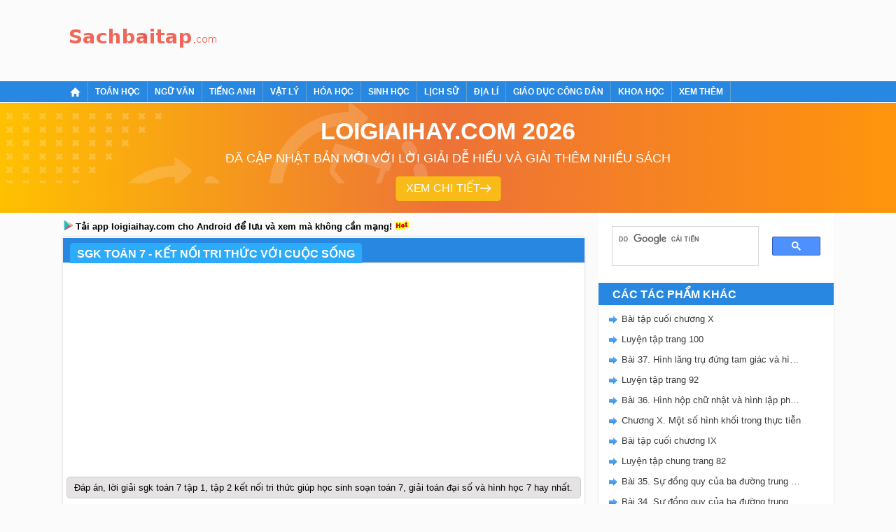

--- FILE ---
content_type: text/html; charset=UTF-8
request_url: https://sachbaitap.com/sgk-toan-7-ket-noi-tri-thuc-c161.html
body_size: 17969
content:
<!DOCTYPE html>
<html lang="vi">
    <head>
        <meta http-equiv="Content-Type" content="text/html; charset=utf-8" />
<title>Giải bài tập, Sách giáo khoa (SGK) Toán 7 - Kết nối tri thức với cuộc sống</title>
<meta name="description" content="Đáp án, lời giải sgk toán 7 tập 1, tập 2 kết nối tri thức giúp học sinh soạn toán 7, giải toán đại số và hình học 7 hay nhất."/>
<meta name="keywords" content=""/>
<meta name="robots" content="index,follow"/>
<meta property="fb:app_id" content="507358249387835"/>
<meta property="og:type" content="article" />
<meta property="og:title" content="Giải bài tập, Sách giáo khoa (SGK) Toán 7 - Kết nối tri thức với cuộc sống" />
<meta property="og:description" content="Đáp án, lời giải sgk toán 7 tập 1, tập 2 kết nối tri thức giúp học sinh soạn toán 7, giải toán đại số và hình học 7 hay nhất." />
    <meta property="og:url" content="https://sachbaitap.com/sgk-toan-7-ket-noi-tri-thuc-c161.html" />
        <meta property="og:image" content="https://img.sachbaitap.com/picture/2017/1221/sbt-0.png">
    <link rel="image_src" type="image/jpeg" href="https://img.sachbaitap.com/picture/2017/1221/sbt-0.png" />
    <meta property="article:author" content="https://sachbaitap.com" />
<meta property="article:section" content="News" />
<meta property="article:tag" content="loi giai sach bai tap" />
    <link rel="alternate" href="https://sachbaitap.com/sgk-toan-7-ket-noi-tri-thuc-c161.html" hreflang="vi-vn">
    
<meta name="AUTHOR" content="Sách bài tập" />
<meta name="COPYRIGHT" content="Copyright (C) 2017 Sachbaitap.com" />
<meta name="RATING" content="GENERAL" />
<meta name="revisit-after" content="1 days"/>

    <link rel="canonical" href="https://sachbaitap.com/sgk-toan-7-ket-noi-tri-thuc-c161.html"/>
    <!-- iPad icons -->
<link rel="apple-touch-icon-precomposed" href="https://sachbaitap.com/themes/images/apple-touch-icon/76.png" sizes="72x72">
<link rel="apple-touch-icon-precomposed" href="https://sachbaitap.com/themes/images/apple-touch-icon/152.png" sizes="144x144">
<!-- iPhone and iPod touch icons -->
<link rel="apple-touch-icon-precomposed" href="https://sachbaitap.com/themes/images/apple-touch-icon/76.png" sizes="57x57">
<link rel="apple-touch-icon-precomposed" href="https://sachbaitap.com/themes/images/apple-touch-icon/120.png" sizes="114x114">
<!-- Android icon precomposed so it takes precedence -->
<link rel="apple-touch-icon-precomposed" href="https://sachbaitap.com/themes/images/apple-touch-icon/120.png" sizes="1x1">

<link rel="alternate" type="application/rss+xml" href="/rss/catRss/cat_id/161/alias/sgk-toan-7-ket-noi-tri-thuc" />
<link rel="manifest" href="/manifest.2018.9.24.json" />
<link rel='index' title='Chuyên trang luyện tập sách bài tập' href='https://sachbaitap.com' />
<link rel="alternate" media="handheld" href="https://m.sachbaitap.com/sgk-toan-7-ket-noi-tri-thuc-c161.html"/>
<!--<link rel="alternate" media="only screen and (max-width: 640px)" href="https://m.sachbaitap.com/sgk-toan-7-ket-noi-tri-thuc-c161.html" />-->
<link rel="stylesheet" type="text/css" href="/themes/style/homepage_180926.css"/>
<link rel="stylesheet" type="text/css" href="https://cdn.tuyensinh247.com/countdown/mobile-v1/css_58053.css">
<link rel="author" href="https://plus.google.com/117877111674157129870" />
<!-- Adsense css -->
<style>
    .video-container {position:relative;padding-bottom:56.25%;padding-top:30px;height:0;overflow:hidden;}
    .video-container iframe, .video-container object, .video-container embed {position:absolute;top:0;left:0;width:100%;height:100%;}
    .detail_new{padding: 0 2px}
    .bn336x280 { width: 336px; height: 280px; }
    .bn300x600 { width: 300px; height: 600px; }
    .sbt_pc_home_right_1{width: 300px; height: 600px;}
    .sbt_pc_category_right_2{width: 300px; height: 600px;}
    .sbt_pc_event_right_1{width: 300px; height: 250px;}
    .sbt_pc_event_right_2{width: 300px; height: 600px;}
    .sbt_pc_article_right_1{width: 300px; height: 250px;}
    .sbt_pc_article_right_2{width: 300px; height: 600px;}

    .lgh-detail-top-cnt-csi { width: 336px; height: 280px; }
    .lgh-details-below-cnt { width: 300px; height: 250px; }
    @media(min-width: 336px) { .lgh-details-below-cnt { width: 336px; height: 280px; } }
    .lgh-event-top-cnt-csi { width: 336px; height: 280px; }
    @media(min-width: 728px) { .lgh-event-top-cnt-csi { width: 728px; height: 90px; } }
    .lgh-detail-right-pos-1{ width: 300px; height: 250px; }
    .lgh-detail-right-pos-2{ width: 300px; height: 600px; }
    .loigiaihaycom-details-right-csi-300x600 { width: 300px; height: 600px; }

    .vote_title{
        float:left;
        font-size: 15px;
        margin-top: 3px
    }
    .kk-star-ratings .kksr-stars{float:right;margin-left:4px}
    .kk-star-ratings{width:200px}
    .kk-star-ratings.top-left,.kk-star-ratings.top-right{margin-top:3px}
    .kk-star-ratings.lft{float:left;margin-right:10px}
    .kk-star-ratings.rgt{float:right;margin-left:10px}
    .kk-star-ratings .kksr-stars{height:24px;position:relative}
    .kk-star-ratings .kksr-star{background-position:0 0}
    .kk-star-ratings .kksr-star.gray{background-image:url(/themes/images/rating/gray.png);}
    .kk-star-ratings .kksr-star.yellow{background-image:url(/themes/images/rating/yellow.png)}
    .kk-star-ratings .kksr-star.orange{background-image:url(/themes/images/rating/orange.png)}
    .kk-star-ratings .kksr-stars .kksr-fuel{height:24px;position:absolute;top:0;left:0;z-index:0}
    .kk-star-ratings .kksr-stars a{width:24px;height:24px;float:left;position:relative;z-index:1;text-decoration:none;border:0}
    .kk-star-ratings .kksr-stars a:focus{text-decoration:none;border:0;outline:none}
    .kk-star-ratings .kksr-legend{font-size:12px;color:#999;text-align:center;line-height:18px;padding:3px;font-family:Arial,Helvetica,sans-serif;display: none}
    .kk-star-ratings .kksr-legend .kksr-title{display:none}
    .kk-star-ratings .kksr-stars,.kk-star-ratings .kksr-stars .kksr-fuel,.kk-star-ratings .kksr-stars a{background-color:transparent!important}
    .kk-star-ratings .kksr-stars, .kk-star-ratings .kksr-stars .kksr-fuel, .kk-star-ratings .kksr-stars a {
        height: 24px;
    }
    .ad_separator {display: block;margin: 15px 0 0;text-align: center;position: relative;border-top: 1px solid #e2e2e2;color: #a7a7a7;text-transform: uppercase;font-size: 10px;}
    .ad_separator span {background: #fff;display: inline-block;padding: 0 3px;position: relative;top: -6px;}
</style>
<!-- Facebook Pixel Code -->
<script>
!function(f,b,e,v,n,t,s){if(f.fbq)return;n=f.fbq=function(){n.callMethod?
n.callMethod.apply(n,arguments):n.queue.push(arguments)};if(!f._fbq)f._fbq=n;
n.push=n;n.loaded=!0;n.version='2.0';n.queue=[];t=b.createElement(e);t.async=!0;
t.src=v;s=b.getElementsByTagName(e)[0];s.parentNode.insertBefore(t,s)}(window,
document,'script','https://connect.facebook.net/en_US/fbevents.js');
fbq('init', '1445046295739925'); // Insert your pixel ID here.
fbq('track', 'PageView');
</script>
<noscript><img height="1" width="1" style="display:none"
src="https://www.facebook.com/tr?id=1445046295739925&ev=PageView&noscript=1"
/></noscript>
<!-- DO NOT MODIFY -->
<!-- End Facebook Pixel Code -->        <!-- Custom GTM variables -->
        <script>
            window.dataLayer = window.dataLayer || [];
            window.dataLayer.push({
                'for_class' : '7'
            });
        </script>
        <!-- End Custom GTM variables -->
        <!-- Google Tag Manager -->
        <script>(function(w,d,s,l,i){w[l]=w[l]||[];w[l].push({'gtm.start':
        new Date().getTime(),event:'gtm.js'});var f=d.getElementsByTagName(s)[0],
        j=d.createElement(s),dl=l!='dataLayer'?'&l='+l:'';j.async=true;j.src=
        'https://www.googletagmanager.com/gtm.js?id='+i+dl;f.parentNode.insertBefore(j,f);
        })(window,document,'script','dataLayer','GTM-PJK5M5C');</script>
        <!-- End Google Tag Manager -->
        <script async src="https://pagead2.googlesyndication.com/pagead/js/adsbygoogle.js?client=ca-pub-8529835372050931" crossorigin="anonymous"></script>
        
                        <script type="application/ld+json">
                {
                  "@context" : "http://schema.org",
                  "@type" : "Article",
                  "mainEntityOfPage": {
                        "@type": "WebPage",
                        "@id": "https://sachbaitap.com/sgk-toan-7-ket-noi-tri-thuc-c161.html"
                  },
                  "name" : "&quot;Gi\u1ea3i b\u00e0i t\u1eadp, S\u00e1ch gi\u00e1o khoa (SGK) To\u00e1n 7 - K\u1ebft n\u1ed1i tri th\u1ee9c v\u1edbi cu\u1ed9c s\u1ed1ng&quot;",
                  "headline" : "&quot;Gi\u1ea3i b\u00e0i t\u1eadp, S\u00e1ch gi\u00e1o khoa (SGK) To\u00e1n 7 - K\u1ebft n\u1ed1i tri th\u1ee9c v\u1edbi cu\u1ed9c s\u1ed1ng&quot;",
                  "image" : "https://img.sachbaitap.com/picture/2017/1221/sbt-0.png",                  "url" : "https://sachbaitap.com/sgk-toan-7-ket-noi-tri-thuc-c161.html",
                  "publisher" : {
                        "@type" : "Organization",
                        "name" : "Sachbaitap.com",
                        "logo": {
                          "@type": "ImageObject",
                          "url": "https://sachbaitap.com/themes/images/logo.png",
                          "width": 239
                        }
                    },
                  "author" : {
                        "@type" : "Organization",
                        "name" : "Sachbaitap.com"
                    },
                  "datePublished": "2022-07-26T09:42:17+07:00",          
                  "dateModified": "2022-07-28T09:51:12+07:00",           
                  "aggregateRating" : {
                    "@type" : "AggregateRating",
                    "ratingValue" : "4.6",
                    "bestRating" : "5",
                    "worstRating" : "1",
                    "ratingCount" : "64"
                  }
                }
                </script>
                        <script type="text/x-mathjax-config">
            MathJax.Hub.Config({
              showMathMenu: false
            });
          </script>
        <script type="text/javascript" async src="https://img.sachbaitap.com/js/mathjax-2.7.0/MathJax.js?config=TeX-MML-AM_CHTML"></script>
         <style type="text/css">
    .btn {    
        display: inline-block;
        padding: 3px 8px;
        margin-bottom: 0;
        font-size: 12px;
        font-weight: 400;
        line-height: 1.42857143;
        text-align: center;
        white-space: nowrap;
        vertical-align: middle;
        cursor: pointer;
        -webkit-user-select: none;
        -moz-user-select: none;
        -ms-user-select: none;
        user-select: none;
        background-image: none;
        border: 1px solid transparent;
        border-radius : 5px;
    }
    .btn-save{
        color: #fff;
        background-color: #337ab7;
        border-color: #2e6da4;
    }
    .modal-header .close1 {
        margin-top: -2px;
        float: right;
        font-size: 21px;
        font-weight: 700;
        line-height: 1;
        color: #000;
        text-shadow: 0 1px 0 #fff;
        filter: alpha(opacity=20);
        opacity: .2;
    }
    .modal-header .close1:hover {
        cursor: pointer;
    }

    .feed-back{
        padding:5px 15px;
        background: #3d70ab;
        color:#fff;
        font-size: 18px !important;
        display: block;
        text-decoration: none;
        margin-bottom: 15px;
        border-radius: 4px;
}
.block_gopy{
     
}
    .feed-back:hover{
        background: #6390c5;
        text-decoration: none;
    }
    #over {
    display: none;
    background: #000;
    position: fixed;
    left: 0;
    top: 0;
    width: 100%;
    height: 100%;
    opacity: 0.8;
    z-index: 999;
}
a, a:visited, a:active{
    text-decoration:none;
}
.modal-dialog
{
    padding: 25px;
    height:auto;
    width:450px;
    font-size:14px;
    padding-bottom:5px;
    display:none;
    overflow:hidden;
    position:fixed;
    z-index:99999;
    top:20%;
    left:50%;
    margin-left:-300px;
}
 
.modal.in .modal-dialog {
    -webkit-transform: translate(0,0);
    -ms-transform: translate(0,0);
    -o-transform: translate(0,0);
    transform: translate(0,0);
}
.modal.fade .modal-dialog {
    -webkit-transition: -webkit-transform .3s ease-out;
    -o-transition: -o-transform .3s ease-out;
    transition: transform .3s ease-out;
    -webkit-transform: translate(0,-25%);
    -ms-transform: translate(0,-25%);
    -o-transform: translate(0,-25%);
    transform: translate(0,-25%);

}

.modal{position:fixed;top:0;right:0;bottom:0;left:0;z-index:1050;display:none;overflow:hidden;outline:0}
 .modal-dialog{transition:-webkit-transform .3s ease-out;transition:transform .3s ease-out;transition:transform .3s ease-out,-webkit-transform .3s ease-out;-webkit-transform:translate(0,-25%);transform:translate(0,-25%)}
.modal-content{position:relative;display:-ms-flexbox;display:flex;-ms-flex-direction:column;flex-direction:column;
    padding: 25px;
    background-color:#fff;background-clip:padding-box;border:1px solid rgba(0,0,0,.2);border-radius:.3rem;outline:0}
.modal-title{
    border-bottom: 1px solid #2e6da4;
    padding-bottom: 15px;
}
.modal-body{
   margin-bottom: 15px;
}
#feedback_content{
    height: 90px;
    width: 100%;
}
</style>
    </head>
    <body>
        <!-- Google Tag Manager (noscript) -->
        <noscript><iframe src="https://www.googletagmanager.com/ns.html?id=GTM-PJK5M5C"
        height="0" width="0" style="display:none;visibility:hidden"></iframe></noscript>
        <!-- End Google Tag Manager (noscript) -->
        <script type="text/javascript" src="/themes/js/jquery-1.7.2.min.js" ></script>
        <div id="wrapper">
            <div id="header">
                <div class="main clearfix">
                    <div class="clearfix fl">
                        <div class="logo"><a title="Sách bài tập" href="/"><span></span></a></div>                    </div>
                    <div class="top_banner fl">
                        <!-- sbt_pc_all_top -->
<div class="center">
    <script async src="https://pagead2.googlesyndication.com/pagead/js/adsbygoogle.js?client=ca-pub-8529835372050931" crossorigin="anonymous"></script>
    <!-- sbt_pc_all_top -->
    <ins class="adsbygoogle"
        style="display:inline-block;width:728px;height:90px"
        data-ad-client="ca-pub-8529835372050931"
        data-ad-slot="3177958910"></ins>
    <script>
        (adsbygoogle = window.adsbygoogle || []).push({});
    </script>
</div>                    </div>
                </div>
                <!-- End main--> 
            </div>
            <!-- End header-->
            <div id="menu-navi">
                <div class="main">
                    <ul class="nav clearfix">
                        <li><a href="https://sachbaitap.com"><span class="ic_home">&nbsp;</span></a></li><li class="clearfix"><a href="/toan-hoc-c1.html"><span>Toán học</span></a><ul class="sub-nav2"><li><a href="/sbt-toan-lop-12-c2.html">SBT Toán lớp 12</a></li><li><a href="/vo-bai-tap-toan-lop-5-ket-noi-tri-thuc-c232.html">Vở bài tập Toán lớp 5 - Kết...</a></li><li><a href="/vo-bai-tap-toan-lop-5-chan-troi-sang-tao-c233.html">Vở bài tập Toán lớp 5 - Chân...</a></li><li><a href="/vo-bai-tap-toan-lop-5-canh-dieu-c234.html">Vở bài tập Toán lớp 5 - Cánh...</a></li><li><a href="/sgk-toan-12-ket-noi-tri-thuc-c220.html">SGK Toán 12 - Kết nối tri...</a></li><li><a href="/sgk-toan-12-chan-troi-sang-tao-c223.html">SGK Toán 12 - Chân trời sáng...</a></li><li><a href="/sgk-toan-12-canh-dieu-c224.html">SGK Toán 12 - Cánh Diều</a></li><li><a href="/sbt-toan-12-nang-cao-c103.html">SBT Toán 12 Nâng cao</a></li><li><a href="/sgk-toan-11-ket-noi-tri-thuc-c196.html">SGK Toán 11 - Kết nối tri...</a></li><li><a href="/sgk-toan-11-chan-troi-sang-tao-c200.html">SGK Toán 11 - Chân trời sáng...</a></li><li><a href="/sgk-toan-11-canh-dieu-c201.html">SGK Toán 11 - Cánh Diều</a></li><li><a href="/sbt-toan-11-nang-cao-c104.html">SBT Toán 11 Nâng cao</a></li><li><a href="/sbt-toan-lop-11-c3.html">SBT Toán lớp 11</a></li><li><a href="/sbt-toan-lop-10-ket-noi-tri-thuc-c174.html">SBT Toán 10 - Kết nối tri...</a></li><li><a href="/sbt-toan-10-chan-troi-sang-tao-c176.html">SBT Toán 10 - Chân trời sáng...</a></li><li><a href="/sbt-toan-10-canh-dieu-c177.html">SBT Toán 10 - Cánh Diều</a></li><li><a href="/sbt-toan-lop-10-c4.html">SBT Toán lớp 10</a></li><li><a href="/sbt-toan-10-nang-cao-c105.html">SBT Toán 10 Nâng cao</a></li><li><a href="/sgk-toan-9-ket-noi-tri-thuc-c215.html">SGK Toán 9 - Kết nối tri thức</a></li><li><a href="/sgk-toan-9-chan-troi-sang-tao-c216.html">SGK Toán 9 - Chân trời sáng...</a></li><li><a href="/sgk-toan-9-canh-dieu-c219.html">SGK Toán 9 - Cánh Diều</a></li><li><a href="/sbt-toan-lop-9-c5.html">SBT Toán lớp 9</a></li><li><a href="/sgk-toan-lop-9-c153.html">SGK Toán lớp 9</a></li><li><a href="/sgk-toan-8-ket-noi-tri-thuc-c192.html">SGK Toán 8 - Kết nối tri thức</a></li><li><a href="/sgk-toan-8-chan-troi-sang-tao-c193.html">SGK Toán 8 - Chân Trời Sáng...</a></li><li><a href="/sgk-toan-8-canh-dieu-c194.html">SGK Toán 8 - Cánh Diều</a></li><li><a href="/sbt-toan-lop-8-c6.html">SBT Toán lớp 8</a></li><li><a href="/sgk-toan-lop-8-c151.html">SGK Toán lớp 8</a></li><li><a href="/sbt-toan-lop-7-c7.html">SBT Toán lớp 7</a></li><li><a href="/sgk-toan-7-ket-noi-tri-thuc-c161.html">SGK Toán 7 - Kết nối tri...</a></li><li><a href="/sgkt-toan-7-ctst-c162.html">SGK Toán 7 - Chân trời sáng...</a></li><li><a href="/sgk-toan-7-canh-dieu-c171.html">SGK Toán 7 - Cánh Diều</a></li><li><a href="/sbt-toan-lop-6-c8.html">SBT Toán lớp 6</a></li><li><a href="/sbt-toan-lop-6-ket-noi-tri-thuc-c133.html">SBT Toán lớp 6 - KNTT</a></li><li><a href="/sgk-toan-6-ket-noi-tri-thuc-voi-cuoc-song-c158.html">SGK Toán 6 - Kết nối tri...</a></li><li><a href="/sgk-toan-6-ctst-c163.html">SGK Toán 6 - Chân Trời Sáng...</a></li><li><a href="/sgk-toan-6-canh-dieu-c207.html">SGK Toán 6 - Cánh Diều</a></li><li><a href="/sbt-toan-lop-6-chan-troi-sang-tao-c136.html">SBT Toán lớp 6 - CTST</a></li><li><a href="/sgk-toan-5-ket-noi-tri-thuc-c226.html">SGK Toán 5 - Kết nối tri thức</a></li><li><a href="/sgk-toan-5-chan-troi-sang-tao-c228.html">SGK Toán 5 - Chân trời sáng...</a></li><li><a href="/sgk-toan-5-canh-dieu-c230.html">SGK Toán 5 - Cánh Diều</a></li><li><a href="/sgk-toan-lop-5-c152.html">SGK Toán lớp 5</a></li><li><a href="/vo-bai-tap-toan-lop-5-c88.html">Vở bài tập Toán lớp 5</a></li><li><a href="/sgk-toan-lop-4-c150.html">SGK Toán lớp 4</a></li><li><a href="/sgk-toan-4-ket-noi-tri-thuc-c188.html">SGK Toán 4 - Kết nối tri thức</a></li><li><a href="/sgk-toan-4-chan-troi-sang-tao-c189.html">SGK Toán 4 - Chân Trời Sáng...</a></li><li><a href="/sgk-toan-4-canh-dieu-c191.html">SGK Toán 4 - Cánh Diều</a></li><li><a href="/vo-bai-tap-toan-lop-4-ket-noi-c202.html">VBT Toán lớp 4 - Kết nối</a></li><li><a href="/vo-bai-tap-toan-lop-4-chan-troi-sang-tao-c211.html">VBT Toán lớp 4 - Chân trời...</a></li><li><a href="/vo-bai-tap-toan-lop-4-c89.html">Vở bài tập Toán lớp 4</a></li><li><a href="/vo-bai-tap-toan-lop-3-kntt-c164.html">Vở bài tập Toán lớp 3 KNTT</a></li><li><a href="/vo-bai-tap-toan-lop-3-ctst-c167.html">Vở bài tập Toán lớp 3 CTST</a></li><li><a href="/sgk-toan-lop-3-canh-dieu-c186.html">SGK Toán lớp 3 - Cánh Diều</a></li><li><a href="/vo-bai-tap-toan-lop-3-c91.html">Vở bài tập Toán lớp 3</a></li><li><a href="/vo-bai-tap-toan-lop-2-ket-noi-tri-thuc-voi-cuoc-song-c138.html">Vở bài tập Toán lớp 2 KNTT</a></li><li><a href="/vo-bai-tap-toan-lop-2-chan-troi-sang-tao-c141.html">Vở bài tập Toán lớp 2 CTST</a></li><li><a href="/vo-bai-tap-toan-lop-2-c90.html">Vở bài tập Toán lớp 2</a></li></ul></li><li class="clearfix"><a href="/ngu-van-c39.html"><span>Ngữ văn</span></a><ul class="sub-nav2"><li><a href="/sbt-ngu-van-lop-12-c40.html">SBT Ngữ văn lớp 12</a></li><li><a href="/vo-bai-tap-tieng-viet-lop-5-kntt-c235.html">VBT Tiếng Việt lớp 5 - KNTT</a></li><li><a href="/soan-van-12-ket-noi-tri-thuc-c213.html">Soạn Văn 12 - Kết nối tri...</a></li><li><a href="/soan-van-12-chan-troi-sang-tao-c227.html">Soạn Văn 12 - Chân trời sáng...</a></li><li><a href="/soan-van-12-canh-dieu-c229.html">Soạn Văn 12 - Cánh Diều</a></li><li><a href="/soan-van-9-ket-noi-tri-thuc-c214.html">Soạn Văn 9 - Kết nối tri thức</a></li><li><a href="/soan-van-9-chan-troi-sang-tao-c217.html">Soạn Văn 9 - Chân trời sáng...</a></li><li><a href="/soan-van-9-canh-dieu-c218.html">Soạn Văn 9 - Cánh Diều</a></li><li><a href="/soan-van-12-c118.html">Soạn văn 12</a></li><li><a href="/soan-van-11-ket-noi-tri-thuc-c205.html">Soạn Văn 11 - Kết nối tri...</a></li><li><a href="/soan-van-11-chan-troi-sang-tao-c208.html">Soạn Văn 11 - Chân Trời Sáng...</a></li><li><a href="/soan-van-11-canh-dieu-c209.html">Soạn Văn 11 - Cánh Diều</a></li><li><a href="/sbt-ngu-van-lop-11-c41.html">SBT Ngữ văn lớp 11</a></li><li><a href="/soan-van-11-c117.html">Soạn văn 11</a></li><li><a href="/soan-van-10-ket-noi-tri-thuc-c169.html">Soạn Văn 10 Kết nối tri thức</a></li><li><a href="/soan-van-10-chan-troi-sang-tao-c172.html">Soạn Văn 10 Chân Trời Sáng...</a></li><li><a href="/soan-van-10-canh-dieu-c173.html">Soạn Văn 10 Cánh Diều</a></li><li><a href="/sbt-ngu-van-lop-10-c42.html">SBT Ngữ văn lớp 10</a></li><li><a href="/soan-van-10-c116.html">Soạn văn 10</a></li><li><a href="/sbt-ngu-van-lop-9-c43.html">SBT Ngữ văn lớp 9</a></li><li><a href="/soan-van-9-ngan-gon-c154.html">Soạn Văn 9 - Ngắn gọn</a></li><li><a href="/soan-van-8-ket-noi-tri-thuc-c199.html">Soạn Văn 8 - Kết Nối Tri Thức</a></li><li><a href="/soan-van-8-chan-troi-sang-tao-c203.html">Soạn Văn 8 - Chân trời sáng...</a></li><li><a href="/soan-van-8-canh-dieu-c204.html">Soạn Văn 8 - Cánh Diều</a></li><li><a href="/sbt-van-8-ket-noi-tri-thuc-c210.html">SBT Văn 8 - Kết nối tri thức</a></li><li><a href="/soan-van-8-ngan-nhat-c155.html">Soạn Văn 8 - Ngắn nhất</a></li><li><a href="/sbt-ngu-van-lop-8-c44.html">SBT Ngữ văn lớp 8</a></li><li><a href="/sbt-ngu-van-lop-7-c45.html">SBT Ngữ văn lớp 7</a></li><li><a href="/soan-van-7-ket-noi-tri-thuc-ngan-nhat-c156.html">Soạn Văn 7 Kết nối tri thức...</a></li><li><a href="/soan-van-7-chan-troi-sang-tao-ngan-nhat-c157.html">Soạn Văn 7 Chân trời sáng...</a></li><li><a href="/soan-van-7-canh-dieu-ngan-nhat-c159.html">Soạn Văn 7 Cánh Diều - Ngắn...</a></li><li><a href="/sach-bai-tap-ngu-van-lop-6-kntt-c143.html">SBT Ngữ Văn lớp 6 - KNTT</a></li><li><a href="/sach-bai-tap-ngu-van-lop-6-chan-troi-sang-tao-c144.html">SBT Ngữ Văn lớp 6 - CTST</a></li><li><a href="/sach-bai-tap-ngu-van-6-canh-dieu-c145.html">SBT Ngữ Văn lớp 6 - Cánh Diều</a></li><li><a href="/sbt-ngu-van-lop-6-c46.html">SBT Ngữ văn lớp 6</a></li><li><a href="/tieng-viet-5-ket-noi-tri-thuc-c222.html">Tiếng Việt 5 - Kết nối tri...</a></li><li><a href="/tieng-viet-5-chan-troi-sang-tao-c225.html">Tiếng Việt 5 - Chân trời...</a></li><li><a href="/tieng-viet-5-canh-dieu-c231.html">Tiếng Việt 5 - Cánh Diều</a></li><li><a href="/vo-bai-tap-tieng-viet-lop-5-c92.html">Vở bài tập Tiếng Việt lớp 5</a></li><li><a href="/tieng-viet-4-ket-noi-tri-thuc-c190.html">Tiếng Việt 4 - Kết nối tri...</a></li><li><a href="/tieng-viet-4-chan-troi-sang-tao-c197.html">Tiếng Việt 4 - Chân Trời...</a></li><li><a href="/tieng-viet-4-canh-dieu-c198.html">Tiếng Việt 4 - Cánh Diều</a></li><li><a href="/vbt-tieng-viet-lop-4-ket-noi-tri-thuc-c206.html">VBT Tiếng Việt lớp 4 - Kết...</a></li><li><a href="/vo-bai-tap-tieng-viet-lop-4-c93.html">Vở bài tập Tiếng Việt lớp 4</a></li><li><a href="/vo-bai-tap-tieng-viet-lop-3-kntt-c165.html">VBT Tiếng Việt lớp 3 - KNTT</a></li><li><a href="/vo-bai-tap-tieng-viet-lop-3-chan-troi-sang-tao-c166.html">VBT Tiếng Việt lớp 3 - CTST</a></li><li><a href="/vo-bai-tap-tieng-viet-3-canh-dieu-c179.html">VBT Tiếng Việt lớp 3 - Cánh...</a></li><li><a href="/vo-bai-tap-tieng-viet-lop-3-c94.html">Vở bài tập Tiếng Việt lớp 3</a></li><li><a href="/vo-bai-tap-tieng-viet-lop-2-kntt-c139.html">VBT Tiếng Việt lớp 2 - KNTT</a></li><li><a href="/vo-bai-tap-tieng-viet-lop-2-chan-troi-sang-tao-c140.html">VBT Tiếng Việt lớp 2 - CTST</a></li><li><a href="/vo-bai-tap-tieng-viet-lop-2-canh-dieu-c142.html">VBT Tiếng Việt 2 - Cánh diều</a></li><li><a href="/vo-bai-tap-tieng-viet-lop-2-c95.html">Vở bài tập Tiếng Việt lớp 2</a></li></ul></li><li class="clearfix"><a href="/tieng-anh-c31.html"><span>Tiếng Anh</span></a><ul class="sub-nav2"><li><a href="/sbt-tieng-anh-lop-12-moi-c32.html">SBT Tiếng Anh lớp 12 mới</a></li><li><a href="/sbt-tieng-anh-lop-12-c96.html">SBT Tiếng Anh lớp 12</a></li><li><a href="/sbt-tieng-anh-lop-11-moi-c33.html">SBT Tiếng Anh lớp 11 mới</a></li><li><a href="/sbt-tieng-anh-lop-11-c97.html">SBT Tiếng Anh lớp 11</a></li><li><a href="/sbt-tieng-anh-lop-10-moi-c34.html">SBT Tiếng Anh lớp 10 mới</a></li><li><a href="/sbt-tieng-anh-lop-10-c98.html">SBT Tiếng Anh lớp 10</a></li><li><a href="/sgk-tieng-anh-10-global-success-c185.html">SGK Tiếng Anh 10 - Global...</a></li><li><a href="/sbt-tieng-anh-lop-9-moi-c35.html">SBT Tiếng Anh lớp 9 mới</a></li><li><a href="/sbt-tieng-anh-lop-9-c99.html">SBT Tiếng Anh lớp 9</a></li><li><a href="/sbt-tieng-anh-lop-8-moi-c36.html">SBT Tiếng Anh lớp 8 mới</a></li><li><a href="/sbt-tieng-anh-lop-8-c100.html">SBT Tiếng Anh lớp 8</a></li><li><a href="/sgk-tieng-anh-7-ket-noi-tri-thuc-c160.html">SGK Tiếng Anh 7 Global...</a></li><li><a href="/sgk-tieng-anh-7-friends-plus-c175.html">SGK Tiếng Anh 7 Friends Plus</a></li><li><a href="/sgk-tieng-anh-7-ilearn-smart-world-c184.html">SGK Tiếng Anh 7 iLearn Smart...</a></li><li><a href="/sbt-tieng-anh-lop-7-moi-c37.html">SBT Tiếng Anh lớp 7 mới</a></li><li><a href="/sbt-tieng-anh-lop-7-c101.html">SBT Tiếng Anh lớp 7</a></li><li><a href="/sbt-tieng-anh-lop-6-moi-c38.html">SBT Tiếng Anh lớp 6 mới</a></li><li><a href="/sbt-tieng-anh-lop-6-c102.html">SBT Tiếng Anh lớp 6</a></li><li><a href="/sbt-tieng-anh-lop-5-moi-c80.html">SBT Tiếng Anh lớp 5 mới</a></li><li><a href="/sbt-tieng-anh-lop-4-moi-c81.html">SBT Tiếng Anh lớp 4 mới</a></li><li><a href="/sbt-tieng-anh-lop-3-global-success-c168.html">SBT Tiếng Anh lớp 3 - Global...</a></li><li><a href="/sbt-tieng-anh-lop-3-family-and-friends-c170.html">SBT Tiếng Anh lớp 3 - Family...</a></li><li><a href="/sbt-tieng-anh-lop-3-ilearn-smart-start-c178.html">SBT Tiếng Anh lớp 3 - iLearn...</a></li><li><a href="/sbt-tieng-anh-lop-3-moi-c82.html">SBT Tiếng Anh lớp 3 mới</a></li></ul></li><li class="clearfix"><a href="/vat-ly-c9.html"><span>Vật lý</span></a><ul class="sub-nav2"><li><a href="/sbt-vat-ly-lop-12-c10.html">SBT Vật lý lớp 12</a></li><li><a href="/sbt-vat-li-12-nang-cao-c106.html">SBT Vật lí 12 Nâng cao</a></li><li><a href="/sbt-vat-ly-lop-11-c11.html">SBT Vật lý lớp 11</a></li><li><a href="/sbt-vat-li-11-nang-cao-c107.html">SBT Vật lí 11 Nâng cao</a></li><li><a href="/sbt-vat-ly-lop-10-c12.html">SBT Vật lý lớp 10</a></li><li><a href="/sbt-vat-li-10-nang-cao-c108.html">SBT Vật lí 10 Nâng cao</a></li><li><a href="/sbt-vat-ly-lop-9-c13.html">SBT Vật lý lớp 9</a></li><li><a href="/sbt-vat-ly-lop-8-c14.html">SBT Vật lý lớp 8</a></li><li><a href="/sbt-vat-ly-lop-7-c15.html">SBT Vật lý lớp 7</a></li><li><a href="/sbt-vat-ly-lop-6-c16.html">SBT Vật lý lớp 6</a></li></ul></li><li class="clearfix"><a href="/hoa-hoc-c17.html"><span>Hóa học</span></a><ul class="sub-nav2"><li><a href="/sbt-hoa-lop-12-c18.html">SBT Hóa lớp 12</a></li><li><a href="/sbt-hoa-hoc-12-nang-cao-c109.html">SBT Hóa học 12 Nâng cao</a></li><li><a href="/sbt-hoa-lop-11-c19.html">SBT Hóa lớp 11</a></li><li><a href="/sbt-hoa-hoc-11-nang-cao-c110.html">SBT Hóa học 11 Nâng cao</a></li><li><a href="/sbt-hoa-lop-10-c20.html">SBT Hóa lớp 10</a></li><li><a href="/sbt-hoa-hoc-10-nang-cao-c111.html">SBT Hóa học 10 Nâng cao</a></li><li><a href="/sbt-hoa-lop-9-c21.html">SBT Hóa lớp 9</a></li><li><a href="/sbt-hoa-lop-8-c22.html">SBT Hóa lớp 8</a></li></ul></li><li class="clearfix"><a href="/sinh-hoc-c23.html"><span>Sinh học</span></a><ul class="sub-nav2"><li><a href="/sbt-sinh-lop-12-c24.html">SBT Sinh lớp 12</a></li><li><a href="/sbt-sinh-lop-11-c25.html">SBT Sinh lớp 11</a></li><li><a href="/sbt-sinh-lop-10-c26.html">SBT Sinh lớp 10</a></li><li><a href="/sbt-sinh-lop-9-c27.html">SBT Sinh lớp 9</a></li><li><a href="/sbt-sinh-lop-8-c28.html">SBT Sinh lớp 8</a></li><li><a href="/sbt-sinh-lop-7-c29.html">SBT Sinh lớp 7</a></li><li><a href="/sbt-sinh-lop-6-c30.html">SBT Sinh lớp 6</a></li></ul></li><li class="clearfix"><a href="/lich-su-c47.html"><span>Lịch sử</span></a><ul class="sub-nav2"><li><a href="/sbt-lich-su-lop-12-c48.html">SBT Lịch sử lớp 12</a></li><li><a href="/sbt-lich-su-lop-11-c49.html">SBT Lịch sử lớp 11</a></li><li><a href="/sbt-lich-su-lop-10-c50.html">SBT Lịch sử lớp 10</a></li><li><a href="/sbt-lich-su-lop-9-c51.html">SBT Lịch sử lớp 9</a></li><li><a href="/sbt-lich-su-lop-8-c52.html">SBT Lịch sử lớp 8</a></li><li><a href="/sbt-lich-su-lop-7-c53.html">SBT Lịch sử lớp 7</a></li><li><a href="/sbt-lich-su-lop-6-c54.html">SBT Lịch sử lớp 6</a></li><li><a href="/vo-bai-tap-lich-su-5-c126.html">Vở bài tập Lịch sử 5</a></li><li><a href="/vo-bai-tap-lich-su-4-c132.html">Vở bài tập Lịch sử 4</a></li></ul></li><li class="clearfix"><a href="/dia-li-c55.html"><span>Địa lí</span></a><ul class="sub-nav2"><li><a href="/sbt-dia-li-lop-12-c56.html">SBT Địa lí lớp 12</a></li><li><a href="/sbt-dia-li-lop-11-c57.html">SBT Địa lí lớp 11</a></li><li><a href="/sbt-dia-li-lop-10-c58.html">SBT Địa lí lớp 10</a></li><li><a href="/sbt-dia-li-lop-9-c59.html">SBT Địa lí lớp 9</a></li><li><a href="/sbt-dia-li-lop-8-c60.html">SBT Địa lí lớp 8</a></li><li><a href="/sbt-dia-li-lop-7-c61.html">SBT Địa lí lớp 7</a></li><li><a href="/sbt-dia-li-lop-6-c62.html">SBT Địa lí lớp 6</a></li><li><a href="/vo-bai-tap-dia-li-5-c130.html">Vở bài tập Địa lí 5</a></li><li><a href="/vo-bai-tap-dia-li-4-c131.html">Vở bài tập Địa lí 4</a></li></ul></li><li class="clearfix"><a href="/giao-duc-cong-dan-c63.html"><span>Giáo dục công dân</span></a><ul class="sub-nav2"><li><a href="/sbt-gdcd-lop-9-c67.html">SBT GDCD lớp 9</a></li><li><a href="/sbt-gdcd-lop-8-c68.html">SBT GDCD lớp 8</a></li><li><a href="/sbt-gdcd-lop-7-c69.html">SBT GDCD lớp 7</a></li><li><a href="/sbt-gdcd-lop-6-c70.html">SBT GDCD lớp 6</a></li></ul></li><li class="clearfix"><a href="/khoa-hoc-c127.html"><span>Khoa học</span></a><ul class="sub-nav2"><li><a href="/vo-bai-tap-khoa-hoc-5-c128.html">Vở bài tập Khoa học 5</a></li><li><a href="/vo-bai-tap-khoa-hoc-4-c129.html">Vở bài tập Khoa học 4</a></li></ul></li><li class="clearfix"><a href="javascript:void(0)">Xem thêm</a><ul class="sub-nav2-1col"><li><a href="/dao-duc-c146.html"><span>Đạo đức</span></a></li><li><a href="/khoa-hoc-tu-nhien-c180.html"><span>Khoa học tự nhiên</span></a></li></ul></li>	
                    </ul>
                </div>
            </div>
            <div id="countdown" style="position:relative"></div>
                        <div id="migrate_banner" style="position:relative;">
                <a href="https://loigiaihay.com" class="pc-countdown" title="Loigiaihay.com 2026" target="_blank">    
                    <div class="bg-countdown" style="height:115px;"></div>    
                    <div class="coundown_main_title">Loigiaihay.com 2026</div>    
                    <p>Đã cập nhật bản mới với lời giải dễ hiểu và giải thêm nhiều sách</p>     
                    <div class="top10"><span class="action-click">Xem chi tiết<img src="https://cdn.tuyensinh247.com/countdown/pc-v1/images/icon-right.png"></span></div>    
                </a>
                <!-- <a href="javascript:closeCountdown()" class="close-banner"><img src="https://cdn.tuyensinh247.com/countdown/pc-v1/images/icon-close.png"></a> -->
            </div>

            <!-- End navigation-->
            <div id="container">
    <div class="main clearfix">
            <div class="box_event clearfix">
                <ul class="list fl">
            <li class="clearfix" style="background: none;padding-left: 0px">
                <a href="https://goo.gl/lYsjxK" target="_blank" title="Tải Ứng dụng xem lời giải SGK, sách bài tập các lớp 1-12">
                    <img src="/themes/images/gg_play.png" alt="google play" title="google play" style="width: 16px;float: left;vertical-align: middle;margin-right: 2px;"><strong>Tải app loigiaihay.com cho Android để lưu và xem mà không cần mạng!</strong>
                </a> 
                <img src="/themes/images/hot_icon.gif" alt="hot" title="hot">
            </li>
        </ul>
        <div class="search relative fr clearfix" style="width: 336px">
    <script>
    (function() {
      var cx = '016262519811992718359:nopas1grhle';
      var gcse = document.createElement('script');
      gcse.type = 'text/javascript';
      gcse.async = true;
      gcse.src = 'https://cse.google.com/cse.js?cx=' + cx;
      var s = document.getElementsByTagName('script')[0];
      s.parentNode.insertBefore(gcse, s);
    })();
    </script>
    <gcse:search></gcse:search>
</div>    </div>
            <!--<a target="_blank" rel="nofollow" href="http://tuyensinh247.com/khuyen-mai-nhan-dip-20-11-chuong-trinh-buc-giang-yeu-thuong-r110.html" target="_blank" title="Khuyến mại tháng 11">
                    <img src="http://images.tuyensinh247.com/picture/2015/1119/banner-1151-95-20-5h.gif" style="width:1060px" />
</a>-->        <div class="box_center clearfix">
            <div class="left">

                <div class="box_content bottom20 nopad">
                    <div class="box">
                        <div class="Tabs clearfix">
                            <h2 class="fl"><a href="/sgk-toan-7-ket-noi-tri-thuc-c161.html" > <span>SGK Toán 7 - Kết nối tri thức với cuộc sống</span> </a></h2>

                        </div>
                        <div class="content_box" style="padding-top: 10px">
                             
<!-- sbt_pc_category_top_content -->
    <div class="center bottom10" style="padding-top:5px">
        <script async src="https://pagead2.googlesyndication.com/pagead/js/adsbygoogle.js?client=ca-pub-8529835372050931" crossorigin="anonymous"></script>
        <!-- sbt_pc_category_top_content -->
        <ins class="adsbygoogle bn336x280"
            style="display:block"
            data-ad-client="ca-pub-8529835372050931"
            data-ad-slot="4495959763"
            data-ad-format="auto"
            data-full-width-responsive="true"></ins>
        <script>
            (adsbygoogle = window.adsbygoogle || []).push({});
        </script>
    </div>
    
                            <div class="box_gray bottom10">Đáp án, lời giải sgk toán 7 tập 1, tập 2 kết nối tri thức giúp học sinh soạn toán 7, giải toán đại số và hình học 7 hay nhất.</div>                            <div class="magT5 clearfix">
                                <div id="fb_like_fb_new" class="top10" style="float: left; width: 70%; height: 35px; position: relative;">
    <div class="facebook-btn" style="float: left;">
        <div class="fb-like" data-href="https://sachbaitap.com/sgk-toan-7-ket-noi-tri-thuc-c161.html" data-layout="button_count" data-action="like" data-size="large" data-show-faces="true" data-share="false"></div>
        <div style="margin-left: 8px" class="fb-share-button" data-href="https://sachbaitap.com/sgk-toan-7-ket-noi-tri-thuc-c161.html" data-layout="button" data-size="large" data-mobile-iframe="true"></div>
    </div> 
</div>                                <input type="hidden" value="161" id="content_cat_id">
                                                                    <div class="kk-star-ratings  top-right rgt">
                                        <div style="display: inline-block">
                                            <span class="vote_title">Bình chọn: </span>
                                            <div class="kksr-stars kksr-star gray">
                                                <div class="kksr-fuel kksr-star yellow" style="width: 92%;"></div>
                                                <a href="javascript:void(0)" class="" style="display: block;" data-rating-val="1" title="1 sao"></a>
                                                <a href="javascript:void(0)" class="" style="display: block;" data-rating-val="2" title="2 sao"></a>
                                                <a href="javascript:void(0)" class="" style="display: block;" data-rating-val="3" title="3 sao"></a>
                                                <a href="javascript:void(0)" class="" style="display: block;" data-rating-val="4" title="4 sao"></a>
                                                <a href="javascript:void(0)" class="" style="display: block;" data-rating-val="5" title="5 sao"></a>
                                            </div>
                                        </div>
                                                                                <div class="kksr-legend">
                                            <div> 
                                                <span>4.6  </span> trên <span>64</span> phiếu
                                            </div>
                                        </div>

                                    </div>
                                    <script type="text/javascript">
                                        var rated_value = -1;
                                        var has_rated = false;
                                        $(document).ready(function () {
                                            $(".kksr-stars").mouseenter(function () {
                                                $(".kksr-fuel").width('0%');
                                                $(".kksr-legend").show();
                                            }).mouseleave(function () {
                                                if (rated_value < 0) {
                                                    $(".kksr-fuel").width('92%');
                                                    $(".kksr-stars a").removeClass("kksr-star orange");
                                                    $(".kksr-legend").hide();
                                                }

                                            });
                                            $(".kksr-stars a").mouseenter(function () {
                                                if (!has_rated) {
                                                    $(".kksr-stars a").removeClass("kksr-star orange");
                                                    for (var i = 0; i < $(this).attr('data-rating-val'); i++) {
                                                        $(".kksr-stars a[data-rating-val=" + (i + 1) + "]").addClass("kksr-star orange");
                                                    }
                                                }

                                            }).mouseleave(function () {
                                                //                                        $(this).removeClass("kksr-star orange");
                                            });
                                            $(".kksr-stars a").click(function () {
                                                rated_value = $(this).attr('data-rating-val');
                                                if (!has_rated) {
                                                    $.ajax({
                                                        url: '/categories/ajaxUpdateRating',
                                                        type: "post",
                                                        data: ({
                                                            cat_id: $("#content_cat_id").val(),
                                                            star_count: rated_value
                                                        }),
                                                        success: function (resp) {
                                                            var data = jQuery.parseJSON(resp);
                                                            if (data.success) {
                                                                $(".kksr-legend").html('<span style="color:green">Cảm ơn bạn đã vote</span>');
                                                                has_rated = true;
                                                            }
                                                        }
                                                    });

                                                }

                                            });
                                        });
                                    </script>
                                                                    <div class="clearfix"></div>
                            </div>
                                
                                                                                    <div class="box clearfix">
                                                                        <div class="subject ">
                                            <h3 class="s14 magb5"><a class="clblue" href="/giai-sgk-toan-7-tap-1-ket-noi-tri-thuc-voi-cuoc-song-e11409.html" title="Giải SGK Toán 7 tập 1 - Kết Nối tri thức với cuộc sống"><strong>Giải SGK Toán 7 tập 1 - Kết Nối tri thức với cuộc sống</strong></a></h3>
                                            <ul class="list2 magL10 clearfix">
                                                                                                        <li class="clearfix"><a href="/chuong-i-so-huu-ti-e11410.html" title="Chương I. Số hữu tỉ">Chương I. Số hữu tỉ</a>
                                                            <ul class="list2 magL20 clearfix">
                                                                                                                                        <li class="clearfix"><a href="/bai-1-tap-hop-cac-so-huu-ti-e11411.html" title="Bài 1. Tập hợp các số hữu tỉ">Bài 1. Tập hợp các số hữu tỉ</a> </li>
                                                                                                                                                <li class="clearfix"><a href="/bai-2-cong-tru-nhan-chia-so-huu-ti-e11412.html" title="Bài 2. Cộng, trừ, nhân, chia số hữu tỉ">Bài 2. Cộng, trừ, nhân, chia số hữu tỉ</a> </li>
                                                                                                                                                <li class="clearfix"><a href="/luyen-tap-chung-trang-14-e11413.html" title="Luyện tập chung trang 14">Luyện tập chung trang 14</a> </li>
                                                                                                                                                <li class="clearfix"><a href="/bai-3-luy-thua-voi-so-mu-tu-nhien-cua-mot-so-huu-ti-e11414.html" title="Bài 3. Lũy thừa với số mũ tự nhiên của một số hữu tỉ">Bài 3. Lũy thừa với số mũ tự nhiên của một số hữu tỉ</a> </li>
                                                                                                                                                <li class="clearfix"><a href="/bai-4-thu-tu-thuc-hien-cac-phep-tinh-quy-tac-chuyen-ve-e11415.html" title="Bài 4. Thứ tự thực hiện các phép tính. Quy tắc chuyển vế">Bài 4. Thứ tự thực hiện các phép tính. Quy tắc chuyển vế</a> </li>
                                                                                                                                                <li class="clearfix"><a href="/luyen-tap-chung-trang-23-e11416.html" title="Luyện tập chung trang 23">Luyện tập chung trang 23</a> </li>
                                                                                                                                                <li class="clearfix"><a href="/bai-tap-cuoi-chuong-i-e11417.html" title="Bài tập cuối chương I">Bài tập cuối chương I</a> </li>
                                                                                                                                    </ul> 

                                                        </li>
                                                                                                                <li class="clearfix"><a href="/chuong-ii-so-thuc-e11418.html" title="Chương II. Số thực">Chương II. Số thực</a>
                                                            <ul class="list2 magL20 clearfix">
                                                                                                                                        <li class="clearfix"><a href="/bai-5-lam-quen-voi-so-thap-phan-vo-han-tuan-hoan-e11419.html" title="Bài 5. Làm quen với số thập phân vô hạn tuần hoàn">Bài 5. Làm quen với số thập phân vô hạn tuần hoàn</a> </li>
                                                                                                                                                <li class="clearfix"><a href="/bai-6-so-vo-ti-can-bac-hai-so-hoc-e11420.html" title="Bài 6. Số vô tỉ. Căn bậc hai số học">Bài 6. Số vô tỉ. Căn bậc hai số học</a> </li>
                                                                                                                                                <li class="clearfix"><a href="/bai-7-tap-hop-cac-so-thuc-e11421.html" title="Bài 7. Tập hợp các số thực">Bài 7. Tập hợp các số thực</a> </li>
                                                                                                                                                <li class="clearfix"><a href="/luyen-tap-chung-trang-38-e11422.html" title="Luyện tập chung trang 38">Luyện tập chung trang 38</a> </li>
                                                                                                                                                <li class="clearfix"><a href="/bai-tap-cuoi-chuong-ii-e11423.html" title="Bài tập cuối chương II">Bài tập cuối chương II</a> </li>
                                                                                                                                    </ul> 

                                                        </li>
                                                                                                                <li class="clearfix"><a href="/chuong-iii-goc-va-duong-thang-song-song-e11424.html" title="Chương III. Góc và đường thẳng song song">Chương III. Góc và đường thẳng song song</a>
                                                            <ul class="list2 magL20 clearfix">
                                                                                                                                        <li class="clearfix"><a href="/bai-8-goc-o-vi-tri-dac-biet-tia-phan-giac-cua-mot-goc-e11425.html" title="Bài 8. Góc ở vị trí đặc biệt. Tia phân giác của một góc">Bài 8. Góc ở vị trí đặc biệt. Tia phân giác của một góc</a> </li>
                                                                                                                                                <li class="clearfix"><a href="/bai-9-hai-duong-thang-song-song-va-dau-hieu-nhan-biet-e11426.html" title="Bài 9. Hai đường thẳng song song và dấu hiệu nhận biết">Bài 9. Hai đường thẳng song song và dấu hiệu nhận biết</a> </li>
                                                                                                                                                <li class="clearfix"><a href="/luyen-tap-chung-trang-50-e11427.html" title="Luyện tập chung trang 50">Luyện tập chung trang 50</a> </li>
                                                                                                                                                <li class="clearfix"><a href="/bai-10-tien-de-euclid-tinh-chat-cua-hai-duong-thang-song-song-e11428.html" title="Bài 10. Tiên đề Euclid. Tính chất của hai đường thẳng song song">Bài 10. Tiên đề Euclid. Tính chất của hai đường thẳng song song</a> </li>
                                                                                                                                                <li class="clearfix"><a href="/bai-11-dinh-li-va-chung-minh-dinh-li-e11429.html" title="Bài 11. Định lí và chứng minh định lí">Bài 11. Định lí và chứng minh định lí</a> </li>
                                                                                                                                                <li class="clearfix"><a href="/luyen-tap-chung-trang-58-e11430.html" title="Luyện tập chung trang 58">Luyện tập chung trang 58</a> </li>
                                                                                                                                                <li class="clearfix"><a href="/bai-tap-cuoi-chuong-iii-e11431.html" title="Bài tập cuối chương III">Bài tập cuối chương III</a> </li>
                                                                                                                                    </ul> 

                                                        </li>
                                                                                                                <li class="clearfix"><a href="/chuong-iv-tam-giac-bang-nhau-e11432.html" title="Chương IV. Tam giác bằng nhau">Chương IV. Tam giác bằng nhau</a>
                                                            <ul class="list2 magL20 clearfix">
                                                                                                                                        <li class="clearfix"><a href="/bai-12-tong-cac-goc-trong-mot-tam-giac-e11433.html" title="Bài 12. Tổng các góc trong một tam giác">Bài 12. Tổng các góc trong một tam giác</a> </li>
                                                                                                                                                <li class="clearfix"><a href="/bai-13-hai-tam-giac-bang-nhau-truong-hop-bang-nhau-thu-nhat-cua-tam-giac-e11434.html" title="Bài 13. Hai tam giác bằng nhau. Trường hợp bằng nhau thứ nhất của tam giác">Bài 13. Hai tam giác bằng nhau. Trường hợp bằng nhau thứ nhất của tam giác</a> </li>
                                                                                                                                                <li class="clearfix"><a href="/luyen-tap-chung-trang-68-e11435.html" title="Luyện tập chung trang 68">Luyện tập chung trang 68</a> </li>
                                                                                                                                                <li class="clearfix"><a href="/bai-14-truong-hop-bang-nhau-thu-hai-va-thu-ba-cua-tam-giac-e11436.html" title="Bài 14. Trường hợp bằng nhau thứ hai và thứ ba của tam giác">Bài 14. Trường hợp bằng nhau thứ hai và thứ ba của tam giác</a> </li>
                                                                                                                                                <li class="clearfix"><a href="/luyen-tap-chung-trang-74-e11437.html" title="Luyện tập chung trang 74">Luyện tập chung trang 74</a> </li>
                                                                                                                                                <li class="clearfix"><a href="/bai-15-cac-truong-hop-bang-nhau-cua-tam-giac-vuong-e11438.html" title="Bài 15. Các trường hợp bằng nhau của tam giác vuông">Bài 15. Các trường hợp bằng nhau của tam giác vuông</a> </li>
                                                                                                                                                <li class="clearfix"><a href="/bai-16-tam-giac-can-duong-trung-truc-cua-doan-thang-e11439.html" title="Bài 16. Tam giác cân. Đường trung trực của đoạn thẳng">Bài 16. Tam giác cân. Đường trung trực của đoạn thẳng</a> </li>
                                                                                                                                                <li class="clearfix"><a href="/luyen-tap-chung-trang-85-e11440.html" title="Luyện tập chung trang 85">Luyện tập chung trang 85</a> </li>
                                                                                                                                                <li class="clearfix"><a href="/bai-tap-cuoi-chuong-iv-e11441.html" title="Bài tập cuối chương IV">Bài tập cuối chương IV</a> </li>
                                                                                                                                    </ul> 

                                                        </li>
                                                                                                                <li class="clearfix"><a href="/chuong-v-thu-thap-va-bieu-dien-du-lieu-e11442.html" title="Chương V. Thu thập và biểu diễn dữ liệu">Chương V. Thu thập và biểu diễn dữ liệu</a>
                                                            <ul class="list2 magL20 clearfix">
                                                                                                                                        <li class="clearfix"><a href="/bai-17-thu-thap-va-phan-loai-du-lieu-e11443.html" title="Bài 17. Thu thập và phân loại dữ liệu">Bài 17. Thu thập và phân loại dữ liệu</a> </li>
                                                                                                                                                <li class="clearfix"><a href="/bai-18-bieu-do-hinh-quat-tron-e11444.html" title="Bài 18. Biểu đồ hình quạt tròn">Bài 18. Biểu đồ hình quạt tròn</a> </li>
                                                                                                                                                <li class="clearfix"><a href="/bai-19-bieu-do-doan-thang-e11445.html" title="Bài 19. Biểu đồ đoạn thẳng">Bài 19. Biểu đồ đoạn thẳng</a> </li>
                                                                                                                                                <li class="clearfix"><a href="/luyen-tap-chung-trang-106-e11446.html" title="Luyện tập chung trang 106">Luyện tập chung trang 106</a> </li>
                                                                                                                                                <li class="clearfix"><a href="/bai-tap-cuoi-chuong-v-e11447.html" title="Bài tập cuối chương V">Bài tập cuối chương V</a> </li>
                                                                                                                                    </ul> 

                                                        </li>
                                                                                                                <li class="clearfix"><a href="/hoat-dong-thuc-hanh-trai-nghiem-e11448.html" title="Hoạt động thực hành trải nghiệm">Hoạt động thực hành trải nghiệm</a>
                                                            <ul class="list2 magL20 clearfix">
                                                                                                                                        <li class="clearfix"><a href="/ve-hinh-don-gian-voi-phan-mem-geogebra-e11449.html" title="Vẽ hình đơn giản với phần mềm GeoGebra">Vẽ hình đơn giản với phần mềm GeoGebra</a> </li>
                                                                                                                                    </ul> 

                                                        </li>
                                                                                                    </ul> 
                                        </div>
                                                                                <div class="subject nomag">
                                            <h3 class="s14 magb5"><a class="clblue" href="/giai-sgk-toan-7-tap-2-ket-noi-tri-thuc-voi-cuoc-song-e11450.html" title="Giải SGK Toán 7 tập 2 - Kết Nối tri thức với cuộc sống"><strong>Giải SGK Toán 7 tập 2 - Kết Nối tri thức với cuộc sống</strong></a></h3>
                                            <ul class="list2 magL10 clearfix">
                                                                                                        <li class="clearfix"><a href="/chuong-vi-ti-le-thuc-va-dai-luong-ti-le-e11451.html" title="Chương VI. Tỉ lệ thức và đại lượng tỉ lệ">Chương VI. Tỉ lệ thức và đại lượng tỉ lệ</a>
                                                            <ul class="list2 magL20 clearfix">
                                                                                                                                        <li class="clearfix"><a href="/bai-20-ti-le-thuc-e11452.html" title="Bài 20. Tỉ lệ thức">Bài 20. Tỉ lệ thức</a> </li>
                                                                                                                                                <li class="clearfix"><a href="/bai-21-tinh-chat-cua-day-ti-so-bang-nhau-e11453.html" title="Bài 21. Tính chất của dãy tỉ số bằng nhau">Bài 21. Tính chất của dãy tỉ số bằng nhau</a> </li>
                                                                                                                                                <li class="clearfix"><a href="/luyen-tap-chung-trang-10-e11454.html" title="Luyện tập chung trang 10">Luyện tập chung trang 10</a> </li>
                                                                                                                                                <li class="clearfix"><a href="/bai-22-dai-luong-ti-le-thuan-e11455.html" title="Bài 22. Đại lượng tỉ lệ thuận">Bài 22. Đại lượng tỉ lệ thuận</a> </li>
                                                                                                                                                <li class="clearfix"><a href="/bai-23-dai-luong-ti-le-nghich-e11456.html" title="Bài 23. Đại lượng tỉ lệ nghịch">Bài 23. Đại lượng tỉ lệ nghịch</a> </li>
                                                                                                                                                <li class="clearfix"><a href="/luyen-tap-chung-trang-19-e11457.html" title="Luyện tập chung trang 19">Luyện tập chung trang 19</a> </li>
                                                                                                                                                <li class="clearfix"><a href="/bai-tap-cuoi-chuong-vi-e11458.html" title="Bài tập cuối chương VI">Bài tập cuối chương VI</a> </li>
                                                                                                                                    </ul> 

                                                        </li>
                                                                                                                <li class="clearfix"><a href="/chuong-vii-bieu-thuc-dai-so-va-da-thuc-mot-bien-e11459.html" title="Chương VII. Biểu thức đại số và đa thức một biến">Chương VII. Biểu thức đại số và đa thức một biến</a>
                                                            <ul class="list2 magL20 clearfix">
                                                                                                                                        <li class="clearfix"><a href="/bai-24-bieu-thuc-dai-so-e11460.html" title="Bài 24. Biểu thức đại số">Bài 24. Biểu thức đại số</a> </li>
                                                                                                                                                <li class="clearfix"><a href="/bai-25-da-thuc-mot-bien-e11461.html" title="Bài 25. Đa thức một biến">Bài 25. Đa thức một biến</a> </li>
                                                                                                                                                <li class="clearfix"><a href="/bai-26-phep-cong-va-phep-tru-da-thuc-mot-bien-e11462.html" title="Bài 26. Phép cộng và phép trừ đa thức một biến">Bài 26. Phép cộng và phép trừ đa thức một biến</a> </li>
                                                                                                                                                <li class="clearfix"><a href="/luyen-tap-chung-trang-34-e11463.html" title="Luyện tập chung trang 34">Luyện tập chung trang 34</a> </li>
                                                                                                                                                <li class="clearfix"><a href="/bai-27-phep-nhan-da-thuc-mot-bien-e11464.html" title="Bài 27. Phép nhân đa thức một biến">Bài 27. Phép nhân đa thức một biến</a> </li>
                                                                                                                                                <li class="clearfix"><a href="/bai-28-phep-chia-da-thuc-mot-bien-e11465.html" title="Bài 28. Phép chia đa thức một biến">Bài 28. Phép chia đa thức một biến</a> </li>
                                                                                                                                                <li class="clearfix"><a href="/luyen-tap-chung-trang-44-e11466.html" title="Luyện tập chung trang 44">Luyện tập chung trang 44</a> </li>
                                                                                                                                                <li class="clearfix"><a href="/bai-tap-cuoi-chuong-vii-e11467.html" title="Bài tập cuối chương VII">Bài tập cuối chương VII</a> </li>
                                                                                                                                    </ul> 

                                                        </li>
                                                                                                                <li class="clearfix"><a href="/chuong-viii-lam-quen-voi-bien-co-va-xac-suat-cua-bien-co-e11468.html" title="Chương VIII. Làm quen với biến cố và xác suất của biến cố">Chương VIII. Làm quen với biến cố và xác suất của biến cố</a>
                                                            <ul class="list2 magL20 clearfix">
                                                                                                                                        <li class="clearfix"><a href="/bai-29-lam-quen-voi-bien-co-e11469.html" title="Bài 29. Làm quen với biến cố">Bài 29. Làm quen với biến cố</a> </li>
                                                                                                                                                <li class="clearfix"><a href="/bai-30-lam-quen-voi-xac-suat-cua-bien-co-e11470.html" title="Bài 30. Làm quen với xác suất của biến cố">Bài 30. Làm quen với xác suất của biến cố</a> </li>
                                                                                                                                                <li class="clearfix"><a href="/luyen-tap-chung-trang-56-e11471.html" title="Luyện tập chung trang 56">Luyện tập chung trang 56</a> </li>
                                                                                                                                                <li class="clearfix"><a href="/bai-tap-cuoi-chuong-viii-e11472.html" title="Bài tập cuối chương VIII">Bài tập cuối chương VIII</a> </li>
                                                                                                                                    </ul> 

                                                        </li>
                                                                                                                <li class="clearfix"><a href="/chuong-ix-quan-he-giua-cac-yeu-to-trong-tam-giac-e11473.html" title="Chương IX. Quan hệ giữa các yếu tố trong tam giác">Chương IX. Quan hệ giữa các yếu tố trong tam giác</a>
                                                            <ul class="list2 magL20 clearfix">
                                                                                                                                        <li class="clearfix"><a href="/bai-31-quan-he-giua-goc-va-canh-doi-dien-trong-mot-tam-giac-e11474.html" title="Bài 31. Quan hệ giữa góc và cạnh đối diện trong một tam giác">Bài 31. Quan hệ giữa góc và cạnh đối diện trong một tam giác</a> </li>
                                                                                                                                                <li class="clearfix"><a href="/bai-32-quan-he-giua-duong-vuong-goc-va-duong-xien-e11475.html" title="Bài 32. Quan hệ giữa đường vuông góc và đường xiên">Bài 32. Quan hệ giữa đường vuông góc và đường xiên</a> </li>
                                                                                                                                                <li class="clearfix"><a href="/bai-33-quan-he-giua-ba-canh-cua-mot-tam-giac-e11476.html" title="Bài 33. Quan hệ giữa ba cạnh của một tam giác">Bài 33. Quan hệ giữa ba cạnh của một tam giác</a> </li>
                                                                                                                                                <li class="clearfix"><a href="/luyen-tap-chung-trang-70-e11477.html" title="Luyện tập chung trang 70">Luyện tập chung trang 70</a> </li>
                                                                                                                                                <li class="clearfix"><a href="/bai-34-su-dong-quy-cua-ba-duong-trung-tuyen-ba-duong-phan-giac-trong-mot-tam-giac-e11478.html" title="Bài 34. Sự đồng quy của ba đường trung tuyến, ba đường phân giác trong một tam giác">Bài 34. Sự đồng quy của ba đường trung tuyến, ba đường phân giác trong một tam giác</a> </li>
                                                                                                                                                <li class="clearfix"><a href="/bai-35-su-dong-quy-cua-ba-duong-trung-truc-ba-duong-cao-trong-mot-tam-giac-e11479.html" title="Bài 35. Sự đồng quy của ba đường trung trực, ba đường cao trong một tam giác">Bài 35. Sự đồng quy của ba đường trung trực, ba đường cao trong một tam giác</a> </li>
                                                                                                                                                <li class="clearfix"><a href="/luyen-tap-chung-trang-82-e11480.html" title="Luyện tập chung trang 82">Luyện tập chung trang 82</a> </li>
                                                                                                                                                <li class="clearfix"><a href="/bai-tap-cuoi-chuong-ix-e11481.html" title="Bài tập cuối chương IX">Bài tập cuối chương IX</a> </li>
                                                                                                                                    </ul> 

                                                        </li>
                                                                                                                <li class="clearfix"><a href="/chuong-x-mot-so-hinh-khoi-trong-thuc-tien-e11482.html" title="Chương X. Một số hình khối trong thực tiễn">Chương X. Một số hình khối trong thực tiễn</a>
                                                            <ul class="list2 magL20 clearfix">
                                                                                                                                        <li class="clearfix"><a href="/bai-36-hinh-hop-chu-nhat-va-hinh-lap-phuong-e11483.html" title="Bài 36. Hình hộp chữ nhật và hình lập phương">Bài 36. Hình hộp chữ nhật và hình lập phương</a> </li>
                                                                                                                                                <li class="clearfix"><a href="/luyen-tap-trang-92-e11484.html" title="Luyện tập trang 92">Luyện tập trang 92</a> </li>
                                                                                                                                                <li class="clearfix"><a href="/bai-37-hinh-lang-tru-dung-tam-giac-va-hinh-lang-tru-dung-tu-giac-e11485.html" title="Bài 37. Hình lăng trụ đứng tam giác và hình lăng trụ đứng tứ giác">Bài 37. Hình lăng trụ đứng tam giác và hình lăng trụ đứng tứ giác</a> </li>
                                                                                                                                                <li class="clearfix"><a href="/luyen-tap-trang-100-e11486.html" title="Luyện tập trang 100">Luyện tập trang 100</a> </li>
                                                                                                                                                <li class="clearfix"><a href="/bai-tap-cuoi-chuong-x-e11487.html" title="Bài tập cuối chương X">Bài tập cuối chương X</a> </li>
                                                                                                                                    </ul> 

                                                        </li>
                                                                                                    </ul> 
                                        </div>
                                        
                            </div>
                        </div>
                        <!-- sbt_pc_category_bottom -->
<div class="ads center">
    <script async src="https://pagead2.googlesyndication.com/pagead/js/adsbygoogle.js?client=ca-pub-8529835372050931" crossorigin="anonymous"></script>
    <!-- sbt_pc_category_bottom -->
    <ins class="adsbygoogle"
        style="display:inline-block;width:728px;height:90px"
        data-ad-client="ca-pub-8529835372050931"
        data-ad-slot="3429240355"></ins>
    <script>
        (adsbygoogle = window.adsbygoogle || []).push({});
    </script>
</div>
                        <div class="box_other pad10 clearfix">
                            <p><strong class="s14">Sự kiện được xem nhiều nhất</strong></p>
                            <ul class="list bottom10 clearfix">
                                                                        <li class="clearfix"><a href="/bai-25-da-thuc-mot-bien-e11461.html" title="Bài 25. Đa thức một biến"> Bài 25. Đa thức một biến (27/07)</a></li>
                                                                                <li class="clearfix"><a href="/bai-11-dinh-li-va-chung-minh-dinh-li-e11429.html" title="Bài 11. Định lí và chứng minh định lí"> Bài 11. Định lí và chứng minh định lí (26/07)</a></li>
                                                                                <li class="clearfix"><a href="/bai-tap-cuoi-chuong-viii-e11472.html" title="Bài tập cuối chương VIII"> Bài tập cuối chương VIII (27/07)</a></li>
                                                                                <li class="clearfix"><a href="/luyen-tap-chung-trang-85-e11440.html" title="Luyện tập chung trang 85"> Luyện tập chung trang 85 (26/07)</a></li>
                                                                                <li class="clearfix"><a href="/chuong-vi-ti-le-thuc-va-dai-luong-ti-le-e11451.html" title="Chương VI. Tỉ lệ thức và đại lượng tỉ lệ"> Chương VI. Tỉ lệ thức và đại lượng tỉ lệ (27/07)</a></li>
                                                                    </ul>
                            <div class="magT5 clearfix">
                                <div id="fb_like_fb_new" class="top10" style="float: left; width: 70%; height: 35px; position: relative;">
    <div class="facebook-btn" style="float: left;">
        <div class="fb-like" data-href="https://sachbaitap.com/sgk-toan-7-ket-noi-tri-thuc-c161.html" data-layout="button_count" data-action="like" data-size="large" data-show-faces="true" data-share="false"></div>
        <div style="margin-left: 8px" class="fb-share-button" data-href="https://sachbaitap.com/sgk-toan-7-ket-noi-tri-thuc-c161.html" data-layout="button" data-size="large" data-mobile-iframe="true"></div>
    </div> 
</div>                            </div>
                        </div>
                    </div>

                </div>

            </div>
            <div class="right last">
                <!--<div class="ad bottom10"> 
    <a href="#"><img src="/themes/demo/adv_r1.gif" alt="ad" /></a> 
</div>--><div class="box">
    <div class="Tabs clearfix">
        <h3><a href="/sgk-toan-7-ket-noi-tri-thuc-c161.html">
                <span>Các tác phẩm khác</span></a></h3>
    </div>
    <div class="content_box">
        <ul class="list-col magL10">
                            <li><a title="Bài tập cuối chương X" href="/bai-tap-cuoi-chuong-x-e11487.html">Bài tập cuối chương X</a></li>
                            <li><a title="Luyện tập trang 100" href="/luyen-tap-trang-100-e11486.html">Luyện tập trang 100</a></li>
                            <li><a title="Bài 37. Hình lăng trụ đứng tam giác và hình lăng trụ đứng tứ giác" href="/bai-37-hinh-lang-tru-dung-tam-giac-va-hinh-lang-tru-dung-tu-giac-e11485.html">Bài 37. Hình lăng trụ đứng tam giác và hình lăng trụ đứng tứ giác</a></li>
                            <li><a title="Luyện tập trang 92" href="/luyen-tap-trang-92-e11484.html">Luyện tập trang 92</a></li>
                            <li><a title="Bài 36. Hình hộp chữ nhật và hình lập phương" href="/bai-36-hinh-hop-chu-nhat-va-hinh-lap-phuong-e11483.html">Bài 36. Hình hộp chữ nhật và hình lập phương</a></li>
                            <li><a title="Chương X. Một số hình khối trong thực tiễn" href="/chuong-x-mot-so-hinh-khoi-trong-thuc-tien-e11482.html">Chương X. Một số hình khối trong thực tiễn</a></li>
                            <li><a title="Bài tập cuối chương IX" href="/bai-tap-cuoi-chuong-ix-e11481.html">Bài tập cuối chương IX</a></li>
                            <li><a title="Luyện tập chung trang 82" href="/luyen-tap-chung-trang-82-e11480.html">Luyện tập chung trang 82</a></li>
                            <li><a title="Bài 35. Sự đồng quy của ba đường trung trực, ba đường cao trong một tam giác" href="/bai-35-su-dong-quy-cua-ba-duong-trung-truc-ba-duong-cao-trong-mot-tam-giac-e11479.html">Bài 35. Sự đồng quy của ba đường trung trực, ba đường cao trong một tam giác</a></li>
                            <li><a title="Bài 34. Sự đồng quy của ba đường trung tuyến, ba đường phân giác trong một tam giác" href="/bai-34-su-dong-quy-cua-ba-duong-trung-tuyen-ba-duong-phan-giac-trong-mot-tam-giac-e11478.html">Bài 34. Sự đồng quy của ba đường trung tuyến, ba đường phân giác trong một tam giác</a></li>
                    </ul>
    </div>
</div>                 
<!-- sbt_pc_category_right_1 -->
    <div style="margin-top:10px;margin-bottom:10px;text-align: center">
        <script async src="https://pagead2.googlesyndication.com/pagead/js/adsbygoogle.js?client=ca-pub-8529835372050931" crossorigin="anonymous"></script>
        <!-- sbt_pc_category_right_1 -->
        <ins class="adsbygoogle bn300x600"
            style="display:inline-block"
            data-ad-client="ca-pub-8529835372050931"
            data-ad-slot="3107513018"
            data-ad-format="auto"
            data-full-width-responsive="true"></ins>
        <script>
            (adsbygoogle = window.adsbygoogle || []).push({});
        </script>
    </div>
                    <div class="box">
<div class="Tabs clearfix">
  <h3><a rel="nofollow" href="#"><span>Bài viết mới nhất</span></a></h3>
</div>
  <div class="content_box">
    <ul class="list-col magL10">
          <li><a title="Bài 22 Đọc mở rộng trang 111 SGK Tiếng Việt 5 Kết nối tri thức tập 2" href="/bai-22-doc-mo-rong-trang-111-sgk-tieng-viet-5-ket-noi-tri-thuc-tap-2-c222a29690.html">Bài 22 Đọc mở rộng trang 111 SGK Tiếng Việt 5 Kết nối tri thức tập 2</a></li>
            <li><a title="Bài 22 Luyện viết đoạn văn thể hiện tình cảm, cảm xúc về một sự việc trang 111 SGK Tiếng Việt 5 Kết nối tri thức tập 2" href="/bai-22-luyen-viet-doan-van-the-hien-tinh-cam-cam-xuc-ve-mot-su-viec-trang-111-sgk-tieng-viet-5-ket-noi-tri-thuc-tap-2-c222a29689.html">Bài 22 Luyện viết đoạn văn thể hiện tình cảm, cảm xúc về một sự việc trang 111 SGK Tiếng Việt 5 Kết nối tri thức tập 2</a></li>
            <li><a title="Bài 22 Bộ đội về làng trang 109 SGK Tiếng Việt 5 Kết nối tri thức tập 2" href="/bai-22-bo-doi-ve-lang-trang-109-sgk-tieng-viet-5-ket-noi-tri-thuc-tap-2-c222a29688.html">Bài 22 Bộ đội về làng trang 109 SGK Tiếng Việt 5 Kết nối tri thức tập 2</a></li>
            <li><a title="Bài 21 Viết đoạn văn nêu ý kiến tán thành một sự việc, hiện tượng (Bài viết số 2) trang 108 SGK Tiếng Việt 5 Kết nối tri thức tập 2" href="/bai-21-viet-doan-van-neu-y-kien-tan-thanh-mot-su-viec-hien-tuong-bai-viet-so-2-trang-108-sgk-tieng-viet-5-ket-noi-tri-thuc-tap-2-c222a29681.html">Bài 21 Viết đoạn văn nêu ý kiến tán thành một sự việc, hiện tượng (Bài viết số 2) trang 108 SGK Tiếng Việt 5 Kết nối tri thức tập 2</a></li>
            <li><a title="Bài 21 Luyện tập về câu ghép trang 107 SGK Tiếng Việt 5 Kết nối tri thức tập 2" href="/bai-21-luyen-tap-ve-cau-ghep-trang-107-sgk-tieng-viet-5-ket-noi-tri-thuc-tap-2-c222a29680.html">Bài 21 Luyện tập về câu ghép trang 107 SGK Tiếng Việt 5 Kết nối tri thức tập 2</a></li>
            <li><a title="Bài 21 Anh hùng lao động Trần Đại Nghĩa trang 106 SGK Tiếng Việt 5 Kết nối tri thức tập 2" href="/bai-21-anh-hung-lao-dong-tran-dai-nghia-trang-106-sgk-tieng-viet-5-ket-noi-tri-thuc-tap-2-c222a29679.html">Bài 21 Anh hùng lao động Trần Đại Nghĩa trang 106 SGK Tiếng Việt 5 Kết nối tri thức tập 2</a></li>
            <li><a title="Bài 20 Đền ơn đáp nghĩa trang 104 SGK Tiếng Việt 5 Kết nối tri thức tập 2" href="/bai-20-den-on-dap-nghia-trang-104-sgk-tieng-viet-5-ket-noi-tri-thuc-tap-2-c222a29678.html">Bài 20 Đền ơn đáp nghĩa trang 104 SGK Tiếng Việt 5 Kết nối tri thức tập 2</a></li>
            <li><a title="Bài 20 Đánh giá, chỉnh sửa đoạn văn nêu ý kiến tán thành một sự vật, hiện tượng trang 103 SGK Tiếng Việt 5 Kết nối tri thức tập 2" href="/bai-20-danh-gia-chinh-sua-doan-van-neu-y-kien-tan-thanh-mot-su-vat-hien-tuong-trang-103-sgk-tieng-viet-5-ket-noi-tri-thuc-tap-2-c222a29677.html">Bài 20 Đánh giá, chỉnh sửa đoạn văn nêu ý kiến tán thành một sự vật, hiện tượng trang 103 SGK Tiếng Việt 5 Kết nối tri thức tập 2</a></li>
            <li><a title="Bài 20 Cụ Đồ Chiểu trang 101 SGK Tiếng Việt 5 Kết nối tri thức tập 2" href="/bai-20-cu-do-chieu-trang-101-sgk-tieng-viet-5-ket-noi-tri-thuc-tap-2-c222a29668.html">Bài 20 Cụ Đồ Chiểu trang 101 SGK Tiếng Việt 5 Kết nối tri thức tập 2</a></li>
            <li><a title="Bài 19 Viết đoạn văn nêu ý kiến tán thành một sự việc, hiện tượng (Bài viết số 1) trang 100 SGK Tiếng Việt 5 Kết nối tri thức tập 2" href="/bai-19-viet-doan-van-neu-y-kien-tan-thanh-mot-su-viec-hien-tuong-bai-viet-so-1-trang-100-sgk-tieng-viet-5-ket-noi-tri-thuc-tap-2-c222a29667.html">Bài 19 Viết đoạn văn nêu ý kiến tán thành một sự việc, hiện tượng (Bài viết số 1) trang 100 SGK Tiếng Việt 5 Kết nối tri thức tập 2</a></li>
          </ul>   	
  </div>
</div>                
                 
<!-- sbt_pc_category_right_2 -->
    <div class="center bottom10" style="padding-top:5px">
        <script async src="https://pagead2.googlesyndication.com/pagead/js/adsbygoogle.js?client=ca-pub-8529835372050931" crossorigin="anonymous"></script>
        <!-- sbt_pc_category_right_2 -->
        <ins class="adsbygoogle sbt_pc_category_right_2"
            style="display:inline-block"
            data-ad-client="ca-pub-8529835372050931"
            data-ad-slot="9748286444"
            data-ad-format="auto"
            data-full-width-responsive="true"></ins>
        <script>
            (adsbygoogle = window.adsbygoogle || []).push({});
        </script>
    </div>
                    
            </div>
        </div>

    </div>
    <!-- End main--> 

</div>            
<div id="footer">
    <div class="main">
        <p style="text-align: center;font-size: 16px;margin-bottom: 0px;"><a href="/lienhe.html" style="color: white">Liên hệ</a> | <a style="color: white" href="https://sachbaitap.com/policy/vi.html">Chính sách</a>
                    </p>
        <span style="font-size: 16px">Copyright 2018 - Sachbaitap.com</span>
    </div>
    <!-- End Footer --> 
</div>
<ins class="982a9496" data-key="94b9429d159c4c3238c85549d83f8b92"></ins>
<script async src="https://aj1559.online/ba298f04.js"></script>
<!-- End Footer --> 
</div>
<!-- End wrapper-->
<script type="text/javascript">
    var page_class_id = 7;
    function setCookie(cname, cvalue, exhours) {
        var d = new Date();
        d.setTime(d.getTime() + (exhours * 60 * 60 * 1000));
        var expires = "expires=" + d.toUTCString();
        document.cookie = cname + "=" + cvalue + "; " + expires + "; path=/";
    }
    function getCookie(cname) {
        var name = cname + "=";
        var ca = document.cookie.split(';');
        for (var i = 0; i < ca.length; i++) {
            var c = ca[i];
            while (c.charAt(0) === ' ')
                c = c.substring(1);
            if (c.indexOf(name) !== -1)
                return c.substring(name.length, c.length);
        }
        return "";
    }
    function loadCssCountdown(){
        var element = document.createElement("link");
        element.setAttribute("rel", "stylesheet");
        element.setAttribute("type", "text/css");
        element.setAttribute("href", "https://cdn.tuyensinh247.com/countdown/pc-v1/css_58071.css");
        document.getElementsByTagName("head")[0].appendChild(element);
    }
    function loadJsCountdown(cb){
        var script_elm_id = 'flipclock_sdk';
        var js, fjs = document.getElementsByTagName('script')[0];
        if (document.getElementById(script_elm_id)) {return;}
        js = document.createElement('script'); js.id = script_elm_id;js.type="text/javascript";
        js.src = "https://images.tuyensinh247.com/pc-countdown/flipclock.min.js";
        js.onload=cb;
        fjs.parentNode.insertBefore(js, fjs);
    }
    var cd_counter;
    var cd_hour = 0;
    var cd_minute = 0;
    var cd_second = 0;
    function cd_timer() {
        //second
        if (cd_second === 0) {
            cd_second = 59;
            if (cd_minute === 0) {
                cd_minute = 59;
                cd_hour = cd_hour - 1;
            } else {
                cd_minute = cd_minute - 1;
            }

        } else {
            cd_second = cd_second - 1;
        }

        if (cd_hour < 10) {
            $("#g_countdown_hour").html('0' + cd_hour);
        } else {
            $("#g_countdown_hour").html(cd_hour);
        }

        if (cd_minute < 10) {
            $("#g_countdown_min").html('0' + cd_minute);
        } else {
            $("#g_countdown_min").html(cd_minute);
        }

        if (cd_second < 10) {
            $("#g_countdown_second").html('0' + cd_second);
        } else {
            $("#g_countdown_second").html(cd_second);
        }
        if ((cd_hour <= 0) && (cd_minute <= 0) && (cd_second <= 0)) {
            clearInterval(cd_counter);
            return;
        }
    }                
    function buildCountDownClock(start_time,end_time,notify_time,end_notify_time,current_time,text1,text2,target_url,title,new_tab,disable_countdown,coundown_replace_text){
        if((current_time > end_notify_time) || (current_time < notify_time)){//
            return '';   
        }
        document.getElementById("migrate_banner").style.display = "none";
        var target_blank = new_tab ?'target="_blank"':'';
        var remain_text = current_time < start_time ? 'Bắt đầu sau':'Chỉ còn';
        var remain_time_in_seconds = current_time < start_time? (start_time-current_time) : (end_time - current_time);
        var html ='';
        if(disable_countdown){
            html += '<a href="'+target_url+'" class="pc-countdown" title="'+title+'" '+target_blank+'>';
            html += '    <div class="bg-countdown"></div>';
            html += '    <div class="coundown_main_title">'+text1+'</div>';
            html += '    <p>'+text2+'</p>';
            html += '    <div class="run-clock"><div class="coundown_main_title run-text">'+coundown_replace_text+'</div></div>';
            html += '    <div class="top10"><span class="action-click">Xem chi tiết<img src="https://cdn.tuyensinh247.com/countdown/pc-v1/images/icon-right.png"></span></div>';
            html += '    ';
            html += '';
            html += '</a>';
            html += '<a href="javascript:closeCountdown()" class="close-banner"><img src="https://cdn.tuyensinh247.com/countdown/pc-v1/images/icon-close.png"></a>';
            var countdownDiv = document.getElementById('countdown');
            countdownDiv.innerHTML = html;
            return;
        }
        if(remain_time_in_seconds < 86400 && remain_time_in_seconds >0){//Con it hon 24h thi bat clock
            cd_hour = Math.floor(remain_time_in_seconds/3600);
            cd_minute = Math.floor((remain_time_in_seconds - cd_hour*3600)/60);
            cd_second = remain_time_in_seconds - cd_hour*3600 - cd_minute *60;
            html += '<a href="'+target_url+'" class="pc-countdown" title="'+title+'" '+target_blank+'>';
            html += '    <div class="bg-countdown"></div>';
            html += '    <div class="coundown_main_title">'+text1+'</div>';
            html += '    <p>'+text2+'</p>';
            html += '    <ul class="run-clock">';
            html += '        <li><span><b>'+remain_text+'</b></span></li>';
            html += '        <li><span><strong id="g_countdown_hour">'+cd_hour+'</strong><p>Giờ</p></span></li>';
            html += '        <li><span><strong id="g_countdown_min">'+cd_minute+'</strong><p>Phút</p></span></li>';
            html += '        <li><span><strong id="g_countdown_second">'+cd_second+'</strong><p>Giây</p></span></li>';
            html += '    </ul>';
            html += '    <div class="top10"><span class="action-click">Xem chi tiết<img src="https://cdn.tuyensinh247.com/countdown/pc-v1/images/icon-right.png"></span></div>';
            html += '</a>';
            html += '<a href="javascript:closeCountdown()" class="close-banner"><img src="https://cdn.tuyensinh247.com/countdown/pc-v1/images/icon-close.png"></a>';
            var countdownDiv = document.getElementById('countdown');
            countdownDiv.innerHTML = html;
            var cd_counter = setInterval(cd_timer, 1000);
        }else{//Con lon hon 1 ngay thi hien thi so ngay
            var display_text = '';
            if(remain_time_in_seconds >= 86400){
                var remain_day = Math.floor(remain_time_in_seconds / 86400);
                if(current_time >= start_time){
                    remain_text ="Chỉ còn";
                    display_text = remain_text+' '+remain_day+' ngày';
                }
                if(current_time < start_time){
                    remain_text ="Bắt đầu sau";
                    display_text = remain_text+' '+remain_day+' ngày';
                }
            }else {
                display_text ='';
            }

            html += '<a href="'+target_url+'" class="pc-countdown" title="'+title+'" '+target_blank+'>';
            html += '    <div class="bg-countdown"></div>';
            html += '    <div class="coundown_main_title">'+text1+'</div>';
            html += '    <p>'+text2+'</p>';
            if(display_text !=''){
                html += '    <div class="run-clock"><div class="coundown_main_title run-text">'+display_text+'</div></div>';
            }
            html += '    <div class="top10"><span class="action-click">Xem chi tiết<img src="https://cdn.tuyensinh247.com/countdown/pc-v1/images/icon-right.png"></span></div>';
            html += '    ';
            html += '';
            html += '</a>';
            html += '<a href="javascript:closeCountdown()" class="close-banner"><img src="https://cdn.tuyensinh247.com/countdown/pc-v1/images/icon-close.png"></a>';
         
            var countdownDiv = document.getElementById('countdown');
            countdownDiv.innerHTML = html;
        }
    }
    function closeCountdown(){
        setCookie('close_countdown', 1, 2);
        $('#countdown').hide();
    }

    function loadCountdown(c_id, page_class_id){
        var close_countdown = getCookie('close_countdown');
        if(close_countdown){
            return;
        }
        // console.log("Start load countdown: "+c_id);
        if (!window.XMLHttpRequest) {
            console.log("Browser not support xhttp request");
            return;
         }
        xhr = new XMLHttpRequest();
        xhr.open('GET', 'https://adapi.tuyensinh247.com/v1/countdown/' + c_id + '?grade=' + page_class_id, true);
        xhr.onload = function () {
            if (xhr.status === 200) {
                var data = JSON.parse(xhr.responseText);
                if(data.success){
                    //Check domain in blacklist
                    if(data.countdown_info.blacklist_domain != undefined && data.countdown_info.blacklist_domain != ''){
                        var arr_blacklist_domain = data.countdown_info.blacklist_domain.split(',');
                        for(var i =0;i<arr_blacklist_domain.length;i++){
                            if(window.location.hostname == arr_blacklist_domain[i].trim()){
                                console.log("Current domain:" + window.location.hostname + " in blacklist: ", arr_blacklist_domain);
                                return true;
                            }
                        }
                    }
                    buildCountDownClock(data.countdown_info.start_time,data.countdown_info.end_time,data.countdown_info.start_countdown_time,data.countdown_info.end_countdown_time,data.countdown_info.current_time,data.countdown_info.text1,data.countdown_info.text2,data.countdown_info.target_url,data.countdown_info.title,data.countdown_info.new_tab,data.countdown_info.disable_countdown,data.countdown_info.coundown_replace_text);
                }
            } else {
                alert('Error when load ad');
            }
        };
        xhr.send();
    }
    loadCountdown('5bc70660ee307f785ba270b4',page_class_id);////Production: 5bc70660ee307f785ba270b4 - Test: 5bee2b13ee307f785ba27221
</script>
<div id="fb-root"></div>
<script>
    window.fbAsyncInit = function () {
        FB.init({
            appId: '507358249387835',
            xfbml: true,
            version: 'v2.12'
        });
        FB.Event.subscribe('comment.create', cmtFbCallback);
//        FB.Event.subscribe('comment.remove', comment_callback);

    };
    (function (d, s, id) {
        var js, fjs = d.getElementsByTagName(s)[0];
        if (d.getElementById(id))
            return;
        js = d.createElement(s);
        js.id = id;
        js.src = "//connect.facebook.net/vi_VN/sdk.js#xfbml=1&version=v2.12&appId=507358249387835";
        fjs.parentNode.insertBefore(js, fjs);
    }(document, 'script', 'facebook-jssdk'));

    function cmtFbCallback(response) {
        console.log(response);
        $.ajax({
            url: '/comment/update',
            type: "POST",
            data: ({
                commentId: response.commentID,
                href: response.href,
                message: response.message
            }),
            success: function (resp) {
                console.log(resp);
            }
        });

    }
</script>

<script type="text/javascript">
    function popup_ads() {
        if ($('#content_popup').is(':hidden')) {
            $('#content_popup').show();
        } else {
            $('#content_popup').hide();
        }
    }
    function nextPage(page, total_page, url) {
        if (page > total_page) {
            url += total_page + '.html';
        } else {
            url += page + '.html';
        }
        window.location.href = url;
    }
    function goCat(url) {
        window.location.href = url;
    }
</script>

<!-- Begin 33Across SiteCTRL -->
<script>
var Tynt=Tynt||[];Tynt.push('c3RPOoZdar6kL0aKlId8sQ');
(function(){var h,s=document.createElement('script');
s.src=(window.location.protocol==='https:'?
'https':'http')+'://cdn.tynt.com/ti.js';
h=document.getElementsByTagName('script')[0];
h.parentNode.insertBefore(s,h);})();
</script>
<!-- End 33Across SiteCTRL -->


<script type="text/javascript">
    function closeBottomBanner() {
        setCookie('has_view_bottom_banner_hourly', 1, 6);
        $('#banner_footer').hide();
    }

    function setCookie(cname, cvalue, exhours) {
        var d = new Date();
        d.setTime(d.getTime() + (exhours * 60 * 60 * 1000));
        var expires = "expires=" + d.toUTCString();
        document.cookie = cname + "=" + cvalue + "; " + expires + "; path=/";
    }
    function sendGAEvent(categories, actions, label, value) {
        if ((typeof ga !== 'undefined') && (ga !== null)) {
            setTimeout(function () {
                ga('send', 'event', categories, actions, label, value);
            }, 0);
        } else {
            console.log('ga is not initialized');
        }
    }
    //PWA
    if (navigator.serviceWorker.controller) {
        console.log('[PWA] Active service worker found, no need to register')
    } else {
    //Register the ServiceWorker
        navigator.serviceWorker.register('https://sachbaitap.com/sw_20180924.js', {
        scope: './'
        }).then(function(reg) {
            console.log('[PWA] Service worker has been registered for scope:'+ reg.scope);
        });
    }
</script>      
<!-- Google Code for Remarketing Tag -->
<!--------------------------------------------------
Remarketing tags may not be associated with personally identifiable information or placed on pages related to sensitive categories. See more information and instructions on how to setup the tag on: http://google.com/ads/remarketingsetup
--------------------------------------------------->
<script type="text/javascript">
    /* <![CDATA[ */
    var google_conversion_id = 970517022;
    var google_custom_params = window.google_tag_params;
    var google_remarketing_only = true;
    /* ]]> */
</script>
<script type="text/javascript" src="//www.googleadservices.com/pagead/conversion.js">
</script>
<noscript>
<div style="display:inline;">
    <img height="1" width="1" style="border-style:none;" alt="" src="//googleads.g.doubleclick.net/pagead/viewthroughconversion/970517022/?value=0&amp;guid=ON&amp;script=0"/>
</div>
</noscript>
</body>
</html>

--- FILE ---
content_type: text/html; charset=utf-8
request_url: https://www.google.com/recaptcha/api2/aframe
body_size: 112
content:
<!DOCTYPE HTML><html><head><meta http-equiv="content-type" content="text/html; charset=UTF-8"></head><body><script nonce="50faSxoa2OY5PdtSeRdLQA">/** Anti-fraud and anti-abuse applications only. See google.com/recaptcha */ try{var clients={'sodar':'https://pagead2.googlesyndication.com/pagead/sodar?'};window.addEventListener("message",function(a){try{if(a.source===window.parent){var b=JSON.parse(a.data);var c=clients[b['id']];if(c){var d=document.createElement('img');d.src=c+b['params']+'&rc='+(localStorage.getItem("rc::a")?sessionStorage.getItem("rc::b"):"");window.document.body.appendChild(d);sessionStorage.setItem("rc::e",parseInt(sessionStorage.getItem("rc::e")||0)+1);localStorage.setItem("rc::h",'1768803741611');}}}catch(b){}});window.parent.postMessage("_grecaptcha_ready", "*");}catch(b){}</script></body></html>